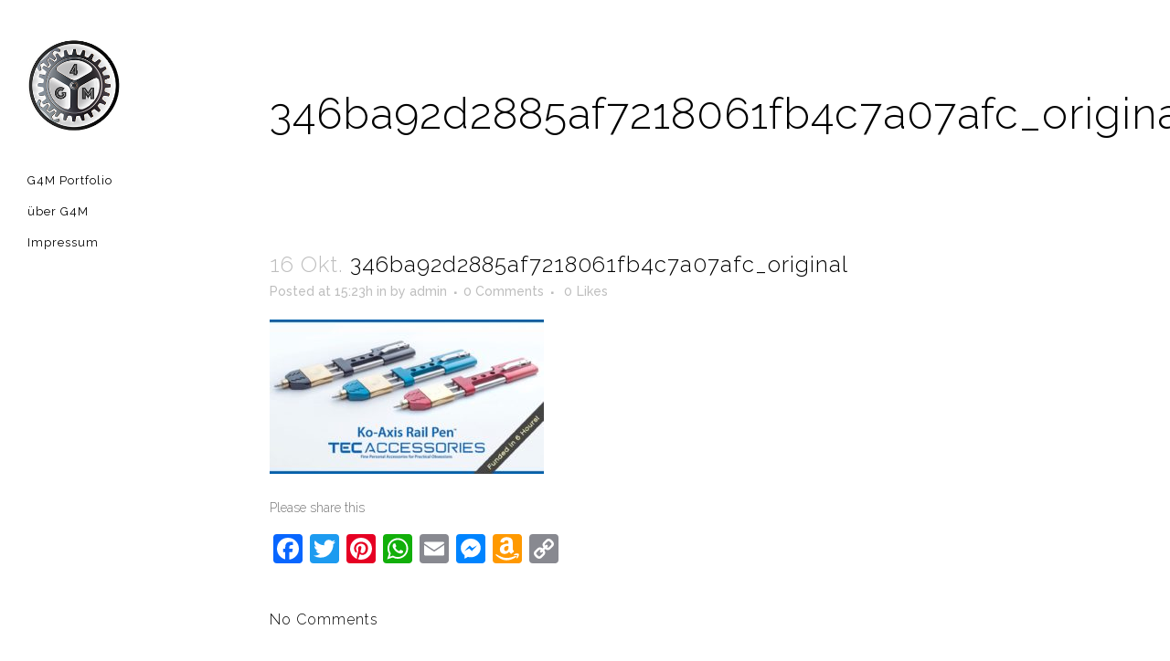

--- FILE ---
content_type: text/html; charset=UTF-8
request_url: https://gadgets-for-men.de/portfolio_page/tec-accessoires-ko-axial-rail-pen/346ba92d2885af7218061fb4c7a07afc_original/
body_size: 10730
content:
<!DOCTYPE html>
<html lang="de">
<head>
	<meta charset="UTF-8" />
	
	<title>346ba92d2885af7218061fb4c7a07afc_original - Gadgets for Men</title>

	
			
						<meta name="viewport" content="width=device-width,initial-scale=1,user-scalable=no">
		
	<link rel="profile" href="http://gmpg.org/xfn/11" />
	<link rel="pingback" href="https://gadgets-for-men.de/xmlrpc.php" />
	<link rel="shortcut icon" type="image/x-icon" href="https://gadgets-for-men.de/wp-content/themes/bridge/img/favicon.ico">
	<link rel="apple-touch-icon" href="https://gadgets-for-men.de/wp-content/themes/bridge/img/favicon.ico"/>
	<script type="application/javascript">var QodeListingAjaxUrl = "https://gadgets-for-men.de/wp-admin/admin-ajax.php"</script><link href='//fonts.googleapis.com/css?family=Raleway:100,200,300,400,500,600,700,800,900,300italic,400italic,700italic|Raleway:100,200,300,400,500,600,700,800,900,300italic,400italic,700italic&subset=latin,latin-ext' rel='stylesheet' type='text/css'>
<script type="application/javascript">var QodeAjaxUrl = "https://gadgets-for-men.de/wp-admin/admin-ajax.php"</script><meta name='robots' content='index, follow, max-image-preview:large, max-snippet:-1, max-video-preview:-1' />

	<!-- This site is optimized with the Yoast SEO plugin v24.5 - https://yoast.com/wordpress/plugins/seo/ -->
	<link rel="canonical" href="https://gadgets-for-men.de/portfolio_page/tec-accessoires-ko-axial-rail-pen/346ba92d2885af7218061fb4c7a07afc_original/" />
	<meta property="og:locale" content="de_DE" />
	<meta property="og:type" content="article" />
	<meta property="og:title" content="346ba92d2885af7218061fb4c7a07afc_original - Gadgets for Men" />
	<meta property="og:url" content="https://gadgets-for-men.de/portfolio_page/tec-accessoires-ko-axial-rail-pen/346ba92d2885af7218061fb4c7a07afc_original/" />
	<meta property="og:site_name" content="Gadgets for Men" />
	<meta property="og:image" content="https://gadgets-for-men.de/portfolio_page/tec-accessoires-ko-axial-rail-pen/346ba92d2885af7218061fb4c7a07afc_original" />
	<meta property="og:image:width" content="1552" />
	<meta property="og:image:height" content="873" />
	<meta property="og:image:type" content="image/jpeg" />
	<meta name="twitter:card" content="summary_large_image" />
	<script type="application/ld+json" class="yoast-schema-graph">{"@context":"https://schema.org","@graph":[{"@type":"WebPage","@id":"https://gadgets-for-men.de/portfolio_page/tec-accessoires-ko-axial-rail-pen/346ba92d2885af7218061fb4c7a07afc_original/","url":"https://gadgets-for-men.de/portfolio_page/tec-accessoires-ko-axial-rail-pen/346ba92d2885af7218061fb4c7a07afc_original/","name":"346ba92d2885af7218061fb4c7a07afc_original - Gadgets for Men","isPartOf":{"@id":"https://gadgets-for-men.de/#website"},"primaryImageOfPage":{"@id":"https://gadgets-for-men.de/portfolio_page/tec-accessoires-ko-axial-rail-pen/346ba92d2885af7218061fb4c7a07afc_original/#primaryimage"},"image":{"@id":"https://gadgets-for-men.de/portfolio_page/tec-accessoires-ko-axial-rail-pen/346ba92d2885af7218061fb4c7a07afc_original/#primaryimage"},"thumbnailUrl":"https://gadgets-for-men.de/wp-content/uploads/2018/10/346ba92d2885af7218061fb4c7a07afc_original.jpg","datePublished":"2018-10-16T15:23:38+00:00","breadcrumb":{"@id":"https://gadgets-for-men.de/portfolio_page/tec-accessoires-ko-axial-rail-pen/346ba92d2885af7218061fb4c7a07afc_original/#breadcrumb"},"inLanguage":"de","potentialAction":[{"@type":"ReadAction","target":["https://gadgets-for-men.de/portfolio_page/tec-accessoires-ko-axial-rail-pen/346ba92d2885af7218061fb4c7a07afc_original/"]}]},{"@type":"ImageObject","inLanguage":"de","@id":"https://gadgets-for-men.de/portfolio_page/tec-accessoires-ko-axial-rail-pen/346ba92d2885af7218061fb4c7a07afc_original/#primaryimage","url":"https://gadgets-for-men.de/wp-content/uploads/2018/10/346ba92d2885af7218061fb4c7a07afc_original.jpg","contentUrl":"https://gadgets-for-men.de/wp-content/uploads/2018/10/346ba92d2885af7218061fb4c7a07afc_original.jpg","width":1552,"height":873},{"@type":"BreadcrumbList","@id":"https://gadgets-for-men.de/portfolio_page/tec-accessoires-ko-axial-rail-pen/346ba92d2885af7218061fb4c7a07afc_original/#breadcrumb","itemListElement":[{"@type":"ListItem","position":1,"name":"Startseite","item":"https://gadgets-for-men.de/"},{"@type":"ListItem","position":2,"name":"Tec Accessoires Ko-Axial Rail PEN","item":"https://gadgets-for-men.de/portfolio_page/tec-accessoires-ko-axial-rail-pen/"},{"@type":"ListItem","position":3,"name":"346ba92d2885af7218061fb4c7a07afc_original"}]},{"@type":"WebSite","@id":"https://gadgets-for-men.de/#website","url":"https://gadgets-for-men.de/","name":"Gadgets for Men","description":"JoJos G4M","potentialAction":[{"@type":"SearchAction","target":{"@type":"EntryPoint","urlTemplate":"https://gadgets-for-men.de/?s={search_term_string}"},"query-input":{"@type":"PropertyValueSpecification","valueRequired":true,"valueName":"search_term_string"}}],"inLanguage":"de"}]}</script>
	<!-- / Yoast SEO plugin. -->


<link rel='dns-prefetch' href='//static.addtoany.com' />
<link rel='dns-prefetch' href='//apis.google.com' />
<link rel='dns-prefetch' href='//maps.googleapis.com' />
<link rel='dns-prefetch' href='//netdna.bootstrapcdn.com' />
<link rel="alternate" type="application/rss+xml" title="Gadgets for Men &raquo; Feed" href="https://gadgets-for-men.de/feed/" />
<link rel="alternate" type="application/rss+xml" title="Gadgets for Men &raquo; Kommentar-Feed" href="https://gadgets-for-men.de/comments/feed/" />
<link rel="alternate" type="application/rss+xml" title="Gadgets for Men &raquo; 346ba92d2885af7218061fb4c7a07afc_original-Kommentar-Feed" href="https://gadgets-for-men.de/portfolio_page/tec-accessoires-ko-axial-rail-pen/346ba92d2885af7218061fb4c7a07afc_original/feed/" />
<script type="text/javascript">
/* <![CDATA[ */
window._wpemojiSettings = {"baseUrl":"https:\/\/s.w.org\/images\/core\/emoji\/15.0.3\/72x72\/","ext":".png","svgUrl":"https:\/\/s.w.org\/images\/core\/emoji\/15.0.3\/svg\/","svgExt":".svg","source":{"concatemoji":"https:\/\/gadgets-for-men.de\/wp-includes\/js\/wp-emoji-release.min.js?ver=6.5.7"}};
/*! This file is auto-generated */
!function(i,n){var o,s,e;function c(e){try{var t={supportTests:e,timestamp:(new Date).valueOf()};sessionStorage.setItem(o,JSON.stringify(t))}catch(e){}}function p(e,t,n){e.clearRect(0,0,e.canvas.width,e.canvas.height),e.fillText(t,0,0);var t=new Uint32Array(e.getImageData(0,0,e.canvas.width,e.canvas.height).data),r=(e.clearRect(0,0,e.canvas.width,e.canvas.height),e.fillText(n,0,0),new Uint32Array(e.getImageData(0,0,e.canvas.width,e.canvas.height).data));return t.every(function(e,t){return e===r[t]})}function u(e,t,n){switch(t){case"flag":return n(e,"\ud83c\udff3\ufe0f\u200d\u26a7\ufe0f","\ud83c\udff3\ufe0f\u200b\u26a7\ufe0f")?!1:!n(e,"\ud83c\uddfa\ud83c\uddf3","\ud83c\uddfa\u200b\ud83c\uddf3")&&!n(e,"\ud83c\udff4\udb40\udc67\udb40\udc62\udb40\udc65\udb40\udc6e\udb40\udc67\udb40\udc7f","\ud83c\udff4\u200b\udb40\udc67\u200b\udb40\udc62\u200b\udb40\udc65\u200b\udb40\udc6e\u200b\udb40\udc67\u200b\udb40\udc7f");case"emoji":return!n(e,"\ud83d\udc26\u200d\u2b1b","\ud83d\udc26\u200b\u2b1b")}return!1}function f(e,t,n){var r="undefined"!=typeof WorkerGlobalScope&&self instanceof WorkerGlobalScope?new OffscreenCanvas(300,150):i.createElement("canvas"),a=r.getContext("2d",{willReadFrequently:!0}),o=(a.textBaseline="top",a.font="600 32px Arial",{});return e.forEach(function(e){o[e]=t(a,e,n)}),o}function t(e){var t=i.createElement("script");t.src=e,t.defer=!0,i.head.appendChild(t)}"undefined"!=typeof Promise&&(o="wpEmojiSettingsSupports",s=["flag","emoji"],n.supports={everything:!0,everythingExceptFlag:!0},e=new Promise(function(e){i.addEventListener("DOMContentLoaded",e,{once:!0})}),new Promise(function(t){var n=function(){try{var e=JSON.parse(sessionStorage.getItem(o));if("object"==typeof e&&"number"==typeof e.timestamp&&(new Date).valueOf()<e.timestamp+604800&&"object"==typeof e.supportTests)return e.supportTests}catch(e){}return null}();if(!n){if("undefined"!=typeof Worker&&"undefined"!=typeof OffscreenCanvas&&"undefined"!=typeof URL&&URL.createObjectURL&&"undefined"!=typeof Blob)try{var e="postMessage("+f.toString()+"("+[JSON.stringify(s),u.toString(),p.toString()].join(",")+"));",r=new Blob([e],{type:"text/javascript"}),a=new Worker(URL.createObjectURL(r),{name:"wpTestEmojiSupports"});return void(a.onmessage=function(e){c(n=e.data),a.terminate(),t(n)})}catch(e){}c(n=f(s,u,p))}t(n)}).then(function(e){for(var t in e)n.supports[t]=e[t],n.supports.everything=n.supports.everything&&n.supports[t],"flag"!==t&&(n.supports.everythingExceptFlag=n.supports.everythingExceptFlag&&n.supports[t]);n.supports.everythingExceptFlag=n.supports.everythingExceptFlag&&!n.supports.flag,n.DOMReady=!1,n.readyCallback=function(){n.DOMReady=!0}}).then(function(){return e}).then(function(){var e;n.supports.everything||(n.readyCallback(),(e=n.source||{}).concatemoji?t(e.concatemoji):e.wpemoji&&e.twemoji&&(t(e.twemoji),t(e.wpemoji)))}))}((window,document),window._wpemojiSettings);
/* ]]> */
</script>
<style id='wp-emoji-styles-inline-css' type='text/css'>

	img.wp-smiley, img.emoji {
		display: inline !important;
		border: none !important;
		box-shadow: none !important;
		height: 1em !important;
		width: 1em !important;
		margin: 0 0.07em !important;
		vertical-align: -0.1em !important;
		background: none !important;
		padding: 0 !important;
	}
</style>
<link rel='stylesheet' id='wp-block-library-css' href='https://gadgets-for-men.de/wp-includes/css/dist/block-library/style.min.css?ver=6.5.7' type='text/css' media='all' />
<style id='classic-theme-styles-inline-css' type='text/css'>
/*! This file is auto-generated */
.wp-block-button__link{color:#fff;background-color:#32373c;border-radius:9999px;box-shadow:none;text-decoration:none;padding:calc(.667em + 2px) calc(1.333em + 2px);font-size:1.125em}.wp-block-file__button{background:#32373c;color:#fff;text-decoration:none}
</style>
<style id='global-styles-inline-css' type='text/css'>
body{--wp--preset--color--black: #000000;--wp--preset--color--cyan-bluish-gray: #abb8c3;--wp--preset--color--white: #ffffff;--wp--preset--color--pale-pink: #f78da7;--wp--preset--color--vivid-red: #cf2e2e;--wp--preset--color--luminous-vivid-orange: #ff6900;--wp--preset--color--luminous-vivid-amber: #fcb900;--wp--preset--color--light-green-cyan: #7bdcb5;--wp--preset--color--vivid-green-cyan: #00d084;--wp--preset--color--pale-cyan-blue: #8ed1fc;--wp--preset--color--vivid-cyan-blue: #0693e3;--wp--preset--color--vivid-purple: #9b51e0;--wp--preset--gradient--vivid-cyan-blue-to-vivid-purple: linear-gradient(135deg,rgba(6,147,227,1) 0%,rgb(155,81,224) 100%);--wp--preset--gradient--light-green-cyan-to-vivid-green-cyan: linear-gradient(135deg,rgb(122,220,180) 0%,rgb(0,208,130) 100%);--wp--preset--gradient--luminous-vivid-amber-to-luminous-vivid-orange: linear-gradient(135deg,rgba(252,185,0,1) 0%,rgba(255,105,0,1) 100%);--wp--preset--gradient--luminous-vivid-orange-to-vivid-red: linear-gradient(135deg,rgba(255,105,0,1) 0%,rgb(207,46,46) 100%);--wp--preset--gradient--very-light-gray-to-cyan-bluish-gray: linear-gradient(135deg,rgb(238,238,238) 0%,rgb(169,184,195) 100%);--wp--preset--gradient--cool-to-warm-spectrum: linear-gradient(135deg,rgb(74,234,220) 0%,rgb(151,120,209) 20%,rgb(207,42,186) 40%,rgb(238,44,130) 60%,rgb(251,105,98) 80%,rgb(254,248,76) 100%);--wp--preset--gradient--blush-light-purple: linear-gradient(135deg,rgb(255,206,236) 0%,rgb(152,150,240) 100%);--wp--preset--gradient--blush-bordeaux: linear-gradient(135deg,rgb(254,205,165) 0%,rgb(254,45,45) 50%,rgb(107,0,62) 100%);--wp--preset--gradient--luminous-dusk: linear-gradient(135deg,rgb(255,203,112) 0%,rgb(199,81,192) 50%,rgb(65,88,208) 100%);--wp--preset--gradient--pale-ocean: linear-gradient(135deg,rgb(255,245,203) 0%,rgb(182,227,212) 50%,rgb(51,167,181) 100%);--wp--preset--gradient--electric-grass: linear-gradient(135deg,rgb(202,248,128) 0%,rgb(113,206,126) 100%);--wp--preset--gradient--midnight: linear-gradient(135deg,rgb(2,3,129) 0%,rgb(40,116,252) 100%);--wp--preset--font-size--small: 13px;--wp--preset--font-size--medium: 20px;--wp--preset--font-size--large: 36px;--wp--preset--font-size--x-large: 42px;--wp--preset--spacing--20: 0.44rem;--wp--preset--spacing--30: 0.67rem;--wp--preset--spacing--40: 1rem;--wp--preset--spacing--50: 1.5rem;--wp--preset--spacing--60: 2.25rem;--wp--preset--spacing--70: 3.38rem;--wp--preset--spacing--80: 5.06rem;--wp--preset--shadow--natural: 6px 6px 9px rgba(0, 0, 0, 0.2);--wp--preset--shadow--deep: 12px 12px 50px rgba(0, 0, 0, 0.4);--wp--preset--shadow--sharp: 6px 6px 0px rgba(0, 0, 0, 0.2);--wp--preset--shadow--outlined: 6px 6px 0px -3px rgba(255, 255, 255, 1), 6px 6px rgba(0, 0, 0, 1);--wp--preset--shadow--crisp: 6px 6px 0px rgba(0, 0, 0, 1);}:where(.is-layout-flex){gap: 0.5em;}:where(.is-layout-grid){gap: 0.5em;}body .is-layout-flex{display: flex;}body .is-layout-flex{flex-wrap: wrap;align-items: center;}body .is-layout-flex > *{margin: 0;}body .is-layout-grid{display: grid;}body .is-layout-grid > *{margin: 0;}:where(.wp-block-columns.is-layout-flex){gap: 2em;}:where(.wp-block-columns.is-layout-grid){gap: 2em;}:where(.wp-block-post-template.is-layout-flex){gap: 1.25em;}:where(.wp-block-post-template.is-layout-grid){gap: 1.25em;}.has-black-color{color: var(--wp--preset--color--black) !important;}.has-cyan-bluish-gray-color{color: var(--wp--preset--color--cyan-bluish-gray) !important;}.has-white-color{color: var(--wp--preset--color--white) !important;}.has-pale-pink-color{color: var(--wp--preset--color--pale-pink) !important;}.has-vivid-red-color{color: var(--wp--preset--color--vivid-red) !important;}.has-luminous-vivid-orange-color{color: var(--wp--preset--color--luminous-vivid-orange) !important;}.has-luminous-vivid-amber-color{color: var(--wp--preset--color--luminous-vivid-amber) !important;}.has-light-green-cyan-color{color: var(--wp--preset--color--light-green-cyan) !important;}.has-vivid-green-cyan-color{color: var(--wp--preset--color--vivid-green-cyan) !important;}.has-pale-cyan-blue-color{color: var(--wp--preset--color--pale-cyan-blue) !important;}.has-vivid-cyan-blue-color{color: var(--wp--preset--color--vivid-cyan-blue) !important;}.has-vivid-purple-color{color: var(--wp--preset--color--vivid-purple) !important;}.has-black-background-color{background-color: var(--wp--preset--color--black) !important;}.has-cyan-bluish-gray-background-color{background-color: var(--wp--preset--color--cyan-bluish-gray) !important;}.has-white-background-color{background-color: var(--wp--preset--color--white) !important;}.has-pale-pink-background-color{background-color: var(--wp--preset--color--pale-pink) !important;}.has-vivid-red-background-color{background-color: var(--wp--preset--color--vivid-red) !important;}.has-luminous-vivid-orange-background-color{background-color: var(--wp--preset--color--luminous-vivid-orange) !important;}.has-luminous-vivid-amber-background-color{background-color: var(--wp--preset--color--luminous-vivid-amber) !important;}.has-light-green-cyan-background-color{background-color: var(--wp--preset--color--light-green-cyan) !important;}.has-vivid-green-cyan-background-color{background-color: var(--wp--preset--color--vivid-green-cyan) !important;}.has-pale-cyan-blue-background-color{background-color: var(--wp--preset--color--pale-cyan-blue) !important;}.has-vivid-cyan-blue-background-color{background-color: var(--wp--preset--color--vivid-cyan-blue) !important;}.has-vivid-purple-background-color{background-color: var(--wp--preset--color--vivid-purple) !important;}.has-black-border-color{border-color: var(--wp--preset--color--black) !important;}.has-cyan-bluish-gray-border-color{border-color: var(--wp--preset--color--cyan-bluish-gray) !important;}.has-white-border-color{border-color: var(--wp--preset--color--white) !important;}.has-pale-pink-border-color{border-color: var(--wp--preset--color--pale-pink) !important;}.has-vivid-red-border-color{border-color: var(--wp--preset--color--vivid-red) !important;}.has-luminous-vivid-orange-border-color{border-color: var(--wp--preset--color--luminous-vivid-orange) !important;}.has-luminous-vivid-amber-border-color{border-color: var(--wp--preset--color--luminous-vivid-amber) !important;}.has-light-green-cyan-border-color{border-color: var(--wp--preset--color--light-green-cyan) !important;}.has-vivid-green-cyan-border-color{border-color: var(--wp--preset--color--vivid-green-cyan) !important;}.has-pale-cyan-blue-border-color{border-color: var(--wp--preset--color--pale-cyan-blue) !important;}.has-vivid-cyan-blue-border-color{border-color: var(--wp--preset--color--vivid-cyan-blue) !important;}.has-vivid-purple-border-color{border-color: var(--wp--preset--color--vivid-purple) !important;}.has-vivid-cyan-blue-to-vivid-purple-gradient-background{background: var(--wp--preset--gradient--vivid-cyan-blue-to-vivid-purple) !important;}.has-light-green-cyan-to-vivid-green-cyan-gradient-background{background: var(--wp--preset--gradient--light-green-cyan-to-vivid-green-cyan) !important;}.has-luminous-vivid-amber-to-luminous-vivid-orange-gradient-background{background: var(--wp--preset--gradient--luminous-vivid-amber-to-luminous-vivid-orange) !important;}.has-luminous-vivid-orange-to-vivid-red-gradient-background{background: var(--wp--preset--gradient--luminous-vivid-orange-to-vivid-red) !important;}.has-very-light-gray-to-cyan-bluish-gray-gradient-background{background: var(--wp--preset--gradient--very-light-gray-to-cyan-bluish-gray) !important;}.has-cool-to-warm-spectrum-gradient-background{background: var(--wp--preset--gradient--cool-to-warm-spectrum) !important;}.has-blush-light-purple-gradient-background{background: var(--wp--preset--gradient--blush-light-purple) !important;}.has-blush-bordeaux-gradient-background{background: var(--wp--preset--gradient--blush-bordeaux) !important;}.has-luminous-dusk-gradient-background{background: var(--wp--preset--gradient--luminous-dusk) !important;}.has-pale-ocean-gradient-background{background: var(--wp--preset--gradient--pale-ocean) !important;}.has-electric-grass-gradient-background{background: var(--wp--preset--gradient--electric-grass) !important;}.has-midnight-gradient-background{background: var(--wp--preset--gradient--midnight) !important;}.has-small-font-size{font-size: var(--wp--preset--font-size--small) !important;}.has-medium-font-size{font-size: var(--wp--preset--font-size--medium) !important;}.has-large-font-size{font-size: var(--wp--preset--font-size--large) !important;}.has-x-large-font-size{font-size: var(--wp--preset--font-size--x-large) !important;}
.wp-block-navigation a:where(:not(.wp-element-button)){color: inherit;}
:where(.wp-block-post-template.is-layout-flex){gap: 1.25em;}:where(.wp-block-post-template.is-layout-grid){gap: 1.25em;}
:where(.wp-block-columns.is-layout-flex){gap: 2em;}:where(.wp-block-columns.is-layout-grid){gap: 2em;}
.wp-block-pullquote{font-size: 1.5em;line-height: 1.6;}
</style>
<link rel='stylesheet' id='qode_listing_style-css' href='https://gadgets-for-men.de/wp-content/plugins/qode-listing/assets/css/listing.css?ver=6.5.7' type='text/css' media='all' />
<link rel='stylesheet' id='qode_listing_style_responsive-css' href='https://gadgets-for-men.de/wp-content/plugins/qode-listing/assets/css/listing-responsive.min.css?ver=6.5.7' type='text/css' media='all' />
<link rel='stylesheet' id='qode_membership_style-css' href='https://gadgets-for-men.de/wp-content/plugins/qode-membership/assets/css/qode-membership.min.css?ver=6.5.7' type='text/css' media='all' />
<link rel='stylesheet' id='qode_membership_responsive_style-css' href='https://gadgets-for-men.de/wp-content/plugins/qode-membership/assets/css/qode-membership-responsive.min.css?ver=6.5.7' type='text/css' media='all' />
<link rel='stylesheet' id='qode_restaurant_script-css' href='https://gadgets-for-men.de/wp-content/plugins/qode-restaurant/assets/css/qode-restaurant.min.css?ver=6.5.7' type='text/css' media='all' />
<link rel='stylesheet' id='qode_restaurant_responsive_script-css' href='https://gadgets-for-men.de/wp-content/plugins/qode-restaurant/assets/css/qode-restaurant-responsive.min.css?ver=6.5.7' type='text/css' media='all' />
<link rel='stylesheet' id='mr-frontend-style-css' href='https://gadgets-for-men.de/wp-content/plugins/multi-rating/assets/css/frontend.css?ver=6.5.7' type='text/css' media='all' />
<style id='mr-frontend-style-inline-css' type='text/css'>
		.mr-star-hover {
			color: #ffba00 !important;
		}
		.mr-star-full, .mr-star-half, .mr-star-empty {
			color: #ffd700;
		}
		.mr-error {
			color: #EC6464;
		}
		
</style>
<link rel='stylesheet' id='font-awesome-css' href='https://netdna.bootstrapcdn.com/font-awesome/4.7.0/css/font-awesome.css?ver=6.5.7' type='text/css' media='all' />
<link rel='stylesheet' id='default_style-css' href='https://gadgets-for-men.de/wp-content/themes/bridge/style.css?ver=6.5.7' type='text/css' media='all' />
<link rel='stylesheet' id='qode_font_awesome-css' href='https://gadgets-for-men.de/wp-content/themes/bridge/css/font-awesome/css/font-awesome.min.css?ver=6.5.7' type='text/css' media='all' />
<link rel='stylesheet' id='qode_font_elegant-css' href='https://gadgets-for-men.de/wp-content/themes/bridge/css/elegant-icons/style.min.css?ver=6.5.7' type='text/css' media='all' />
<link rel='stylesheet' id='qode_linea_icons-css' href='https://gadgets-for-men.de/wp-content/themes/bridge/css/linea-icons/style.css?ver=6.5.7' type='text/css' media='all' />
<link rel='stylesheet' id='qode_dripicons-css' href='https://gadgets-for-men.de/wp-content/themes/bridge/css/dripicons/dripicons.css?ver=6.5.7' type='text/css' media='all' />
<link rel='stylesheet' id='stylesheet-css' href='https://gadgets-for-men.de/wp-content/themes/bridge/css/stylesheet.min.css?ver=6.5.7' type='text/css' media='all' />
<link rel='stylesheet' id='qode_print-css' href='https://gadgets-for-men.de/wp-content/themes/bridge/css/print.css?ver=6.5.7' type='text/css' media='all' />
<link rel='stylesheet' id='mac_stylesheet-css' href='https://gadgets-for-men.de/wp-content/themes/bridge/css/mac_stylesheet.css?ver=6.5.7' type='text/css' media='all' />
<link rel='stylesheet' id='webkit-css' href='https://gadgets-for-men.de/wp-content/themes/bridge/css/webkit_stylesheet.css?ver=6.5.7' type='text/css' media='all' />
<link rel='stylesheet' id='qode_news_style-css' href='https://gadgets-for-men.de/wp-content/plugins/qode-news/assets/css/news-map.min.css?ver=6.5.7' type='text/css' media='all' />
<link rel='stylesheet' id='responsive-css' href='https://gadgets-for-men.de/wp-content/themes/bridge/css/responsive.min.css?ver=6.5.7' type='text/css' media='all' />
<link rel='stylesheet' id='qode_news_responsive_style-css' href='https://gadgets-for-men.de/wp-content/plugins/qode-news/assets/css/news-map-responsive.min.css?ver=6.5.7' type='text/css' media='all' />
<link rel='stylesheet' id='style_dynamic-css' href='https://gadgets-for-men.de/wp-content/themes/bridge/css/style_dynamic.css?ver=1528045599' type='text/css' media='all' />
<link rel='stylesheet' id='style_dynamic_responsive-css' href='https://gadgets-for-men.de/wp-content/themes/bridge/css/style_dynamic_responsive.css?ver=1528045599' type='text/css' media='all' />
<link rel='stylesheet' id='vertical_responsive-css' href='https://gadgets-for-men.de/wp-content/themes/bridge/css/vertical_responsive.min.css?ver=6.5.7' type='text/css' media='all' />
<link rel='stylesheet' id='js_composer_front-css' href='https://gadgets-for-men.de/wp-content/plugins/js_composer/assets/css/js_composer.min.css?ver=7.6' type='text/css' media='all' />
<link rel='stylesheet' id='custom_css-css' href='https://gadgets-for-men.de/wp-content/themes/bridge/css/custom_css.css?ver=1528045599' type='text/css' media='all' />
<link rel='stylesheet' id='addtoany-css' href='https://gadgets-for-men.de/wp-content/plugins/add-to-any/addtoany.min.css?ver=1.16' type='text/css' media='all' />
<link rel='stylesheet' id='qode_quick_links_style-css' href='https://gadgets-for-men.de/wp-content/plugins/qode-quick-links/assets/css/qode-quick-links.min.css?ver=6.5.7' type='text/css' media='all' />
<script type="text/javascript" id="addtoany-core-js-before">
/* <![CDATA[ */
window.a2a_config=window.a2a_config||{};a2a_config.callbacks=[];a2a_config.overlays=[];a2a_config.templates={};a2a_localize = {
	Share: "Teilen",
	Save: "Speichern",
	Subscribe: "Abonnieren",
	Email: "E-Mail",
	Bookmark: "Lesezeichen",
	ShowAll: "Alle anzeigen",
	ShowLess: "Weniger anzeigen",
	FindServices: "Dienst(e) suchen",
	FindAnyServiceToAddTo: "Um weitere Dienste ergänzen",
	PoweredBy: "Präsentiert von",
	ShareViaEmail: "Teilen via E-Mail",
	SubscribeViaEmail: "Via E-Mail abonnieren",
	BookmarkInYourBrowser: "Lesezeichen in deinem Browser",
	BookmarkInstructions: "Drücke Ctrl+D oder \u2318+D um diese Seite bei den Lesenzeichen zu speichern.",
	AddToYourFavorites: "Zu deinen Favoriten hinzufügen",
	SendFromWebOrProgram: "Senden von jeder E-Mail Adresse oder E-Mail-Programm",
	EmailProgram: "E-Mail-Programm",
	More: "Mehr&#8230;",
	ThanksForSharing: "Thanks for sharing!",
	ThanksForFollowing: "Thanks for following!"
};
/* ]]> */
</script>
<script type="text/javascript" defer src="https://static.addtoany.com/menu/page.js" id="addtoany-core-js"></script>
<script type="text/javascript" src="https://gadgets-for-men.de/wp-includes/js/jquery/jquery.min.js?ver=3.7.1" id="jquery-core-js"></script>
<script type="text/javascript" src="https://gadgets-for-men.de/wp-includes/js/jquery/jquery-migrate.min.js?ver=3.4.1" id="jquery-migrate-js"></script>
<script type="text/javascript" defer src="https://gadgets-for-men.de/wp-content/plugins/add-to-any/addtoany.min.js?ver=1.1" id="addtoany-jquery-js"></script>
<script type="text/javascript" src="https://apis.google.com/js/platform.js" id="qode_membership_google_plus_api-js"></script>
<script></script><link rel="https://api.w.org/" href="https://gadgets-for-men.de/wp-json/" /><link rel="alternate" type="application/json" href="https://gadgets-for-men.de/wp-json/wp/v2/media/16504" /><link rel="EditURI" type="application/rsd+xml" title="RSD" href="https://gadgets-for-men.de/xmlrpc.php?rsd" />
<meta name="generator" content="WordPress 6.5.7" />
<link rel='shortlink' href='https://gadgets-for-men.de/?p=16504' />
<link rel="alternate" type="application/json+oembed" href="https://gadgets-for-men.de/wp-json/oembed/1.0/embed?url=https%3A%2F%2Fgadgets-for-men.de%2Fportfolio_page%2Ftec-accessoires-ko-axial-rail-pen%2F346ba92d2885af7218061fb4c7a07afc_original%2F" />
<link rel="alternate" type="text/xml+oembed" href="https://gadgets-for-men.de/wp-json/oembed/1.0/embed?url=https%3A%2F%2Fgadgets-for-men.de%2Fportfolio_page%2Ftec-accessoires-ko-axial-rail-pen%2F346ba92d2885af7218061fb4c7a07afc_original%2F&#038;format=xml" />
<meta name="generator" content="Powered by WPBakery Page Builder - drag and drop page builder for WordPress."/>
<noscript><style> .wpb_animate_when_almost_visible { opacity: 1; }</style></noscript></head>

<body class="attachment attachment-template-default single single-attachment postid-16504 attachmentid-16504 attachment-jpeg qode-listing-1.0.1 qode-social-login-1.0 qode-news-1.0.2 qode-quick-links-1.0 qode-restaurant-1.0  vertical_menu_enabled side_area_uncovered_from_content qode-theme-ver-13.0 qode-theme-bridge wpb-js-composer js-comp-ver-7.6 vc_responsive" itemscope itemtype="http://schema.org/WebPage">

					<div class="ajax_loader"><div class="ajax_loader_1"><div class="pulse"></div></div></div>
							<section class="side_menu right ">
                        <a href="#" target="_self" class="close_side_menu"></a>
					</section>
			<div class="wrapper">
	<div class="wrapper_inner">

			<!-- Google Analytics start -->
		<!-- Google Analytics end -->

					<aside class="vertical_menu_area with_scroll light " >
			<div class="vertical_menu_area_inner">
				
				<div class="vertical_area_background" ></div>

				<div class="vertical_logo_wrapper">
										<div class="q_logo_vertical">
						<a itemprop="url" href="https://gadgets-for-men.de/">
							<img itemprop="image" class="normal" src="https://gadgets-for-men.de/wp-content/uploads/2017/11/g4m_logo.png" alt="Logo"/>
							<img itemprop="image" class="light" src="https://gadgets-for-men.de/wp-content/themes/bridge/img/logo.png" alt="Logo"/>
							<img itemprop="image" class="dark" src="https://gadgets-for-men.de/wp-content/themes/bridge/img/logo_black.png" alt="Logo"/>
						</a>
					</div>

				</div>

				<nav class="vertical_menu dropdown_animation vertical_menu_toggle">
					<ul id="menu-top_menu" class=""><li id="nav-menu-item-16189" class="menu-item menu-item-type-post_type menu-item-object-page menu-item-home menu-item-has-children  has_sub narrow"><a href="https://gadgets-for-men.de/" class=""><i class="menu_icon blank fa"></i><span>G4M Portfolio</span><span class="plus"></span></a>
<div class="second"><div class="inner"><ul>
	<li id="nav-menu-item-16466" class="menu-item menu-item-type-post_type menu-item-object-page "><a href="https://gadgets-for-men.de/edc/" class=""><i class="menu_icon blank fa"></i><span>Every Day Carry</span><span class="plus"></span></a></li>
	<li id="nav-menu-item-16464" class="menu-item menu-item-type-post_type menu-item-object-page "><a href="https://gadgets-for-men.de/innovationen/" class=""><i class="menu_icon blank fa"></i><span>Innovationen</span><span class="plus"></span></a></li>
	<li id="nav-menu-item-16460" class="menu-item menu-item-type-post_type menu-item-object-page "><a href="https://gadgets-for-men.de/taschenlampen/" class=""><i class="menu_icon blank fa"></i><span>Taschenlampen</span><span class="plus"></span></a></li>
	<li id="nav-menu-item-16463" class="menu-item menu-item-type-post_type menu-item-object-page "><a href="https://gadgets-for-men.de/outdoor/" class=""><i class="menu_icon blank fa"></i><span>Outdoor</span><span class="plus"></span></a></li>
	<li id="nav-menu-item-16461" class="menu-item menu-item-type-post_type menu-item-object-page "><a href="https://gadgets-for-men.de/tactical-pens/" class=""><i class="menu_icon blank fa"></i><span>Tactical Pens</span><span class="plus"></span></a></li>
	<li id="nav-menu-item-16465" class="menu-item menu-item-type-post_type menu-item-object-page "><a href="https://gadgets-for-men.de/technik/" class=""><i class="menu_icon blank fa"></i><span>Technik</span><span class="plus"></span></a></li>
</ul></div></div>
</li>
<li id="nav-menu-item-16192" class="menu-item menu-item-type-post_type menu-item-object-page  narrow"><a href="https://gadgets-for-men.de/about-g4m/" class=""><i class="menu_icon blank fa"></i><span>über G4M</span><span class="plus"></span></a></li>
<li id="nav-menu-item-16368" class="menu-item menu-item-type-post_type menu-item-object-page  narrow"><a href="https://gadgets-for-men.de/impressum/" class=""><i class="menu_icon blank fa"></i><span>Impressum</span><span class="plus"></span></a></li>
</ul>				</nav>
				<div class="vertical_menu_area_widget_holder">
									</div>
			</div>
		</aside>
			
	<header class="page_header   stick  light ">
        <div class="header_inner clearfix">
			<div class="header_bottom clearfix" style=' background-color:rgba(255, 255, 255, 0);' >
								<div class="container">
					<div class="container_inner clearfix">
                        												<div class="header_inner_left">
															<div class="mobile_menu_button">
                                    <span>
                                        <i class="qode_icon_font_awesome fa fa-bars " ></i>                                    </span>
                                </div>
														<div class="logo_wrapper">
																<div class="q_logo">
									<a itemprop="url" href="https://gadgets-for-men.de/">
										<img itemprop="image" class="normal" src="https://gadgets-for-men.de/wp-content/uploads/2017/11/g4m_logo.png" alt="Logo"/>
										<img itemprop="image" class="light" src="https://gadgets-for-men.de/wp-content/themes/bridge/img/logo.png" alt="Logo"/>
										<img itemprop="image" class="dark" src="https://gadgets-for-men.de/wp-content/themes/bridge/img/logo_black.png" alt="Logo"/>
										<img itemprop="image" class="sticky" src="https://gadgets-for-men.de/wp-content/themes/bridge/img/logo_black.png" alt="Logo"/>
										<img itemprop="image" class="mobile" src="https://gadgets-for-men.de/wp-content/uploads/2017/11/g4m_logo.png" alt="Logo"/>
																			</a>
								</div>
							</div>
						</div>
						                        					</div>
				</div>
							<nav class="mobile_menu">
					<ul id="menu-top_menu-1" class=""><li id="mobile-menu-item-16189" class="menu-item menu-item-type-post_type menu-item-object-page menu-item-home menu-item-has-children  has_sub"><a href="https://gadgets-for-men.de/" class=""><span>G4M Portfolio</span></a><span class="mobile_arrow"><i class="fa fa-angle-right"></i><i class="fa fa-angle-down"></i></span>
<ul class="sub_menu">
	<li id="mobile-menu-item-16466" class="menu-item menu-item-type-post_type menu-item-object-page "><a href="https://gadgets-for-men.de/edc/" class=""><span>Every Day Carry</span></a><span class="mobile_arrow"><i class="fa fa-angle-right"></i><i class="fa fa-angle-down"></i></span></li>
	<li id="mobile-menu-item-16464" class="menu-item menu-item-type-post_type menu-item-object-page "><a href="https://gadgets-for-men.de/innovationen/" class=""><span>Innovationen</span></a><span class="mobile_arrow"><i class="fa fa-angle-right"></i><i class="fa fa-angle-down"></i></span></li>
	<li id="mobile-menu-item-16460" class="menu-item menu-item-type-post_type menu-item-object-page "><a href="https://gadgets-for-men.de/taschenlampen/" class=""><span>Taschenlampen</span></a><span class="mobile_arrow"><i class="fa fa-angle-right"></i><i class="fa fa-angle-down"></i></span></li>
	<li id="mobile-menu-item-16463" class="menu-item menu-item-type-post_type menu-item-object-page "><a href="https://gadgets-for-men.de/outdoor/" class=""><span>Outdoor</span></a><span class="mobile_arrow"><i class="fa fa-angle-right"></i><i class="fa fa-angle-down"></i></span></li>
	<li id="mobile-menu-item-16461" class="menu-item menu-item-type-post_type menu-item-object-page "><a href="https://gadgets-for-men.de/tactical-pens/" class=""><span>Tactical Pens</span></a><span class="mobile_arrow"><i class="fa fa-angle-right"></i><i class="fa fa-angle-down"></i></span></li>
	<li id="mobile-menu-item-16465" class="menu-item menu-item-type-post_type menu-item-object-page "><a href="https://gadgets-for-men.de/technik/" class=""><span>Technik</span></a><span class="mobile_arrow"><i class="fa fa-angle-right"></i><i class="fa fa-angle-down"></i></span></li>
</ul>
</li>
<li id="mobile-menu-item-16192" class="menu-item menu-item-type-post_type menu-item-object-page "><a href="https://gadgets-for-men.de/about-g4m/" class=""><span>über G4M</span></a><span class="mobile_arrow"><i class="fa fa-angle-right"></i><i class="fa fa-angle-down"></i></span></li>
<li id="mobile-menu-item-16368" class="menu-item menu-item-type-post_type menu-item-object-page "><a href="https://gadgets-for-men.de/impressum/" class=""><span>Impressum</span></a><span class="mobile_arrow"><i class="fa fa-angle-right"></i><i class="fa fa-angle-down"></i></span></li>
</ul>				</nav>
			</div>
		</div>
	</header>

    		<a id="back_to_top" href="#">
			<span class="fa-stack">
				<i class="qode_icon_font_awesome fa fa-arrow-up " ></i>			</span>
		</a>
	    	
    
		
	
    
<div class="content ">
						<div class="content_inner  ">
						<div class="title_outer title_without_animation"    data-height="250">
		<div class="title title_size_large  position_center " style="height:250px;background-color:#ffffff;">
			<div class="image not_responsive"></div>
										<div class="title_holder"  250>
					<div class="container">
						<div class="container_inner clearfix">
								<div class="title_subtitle_holder" >
                                                                									<div class="title_subtitle_holder_inner">
																										<h1 ><span>346ba92d2885af7218061fb4c7a07afc_original</span></h1>
																	
																																			</div>
								                                                            </div>
						</div>
					</div>
				</div>
								</div>
			</div>
										<div class="container">
														<div class="container_inner default_template_holder" >
															<div class="blog_single blog_holder">
								<article id="post-16504" class="post-16504 attachment type-attachment status-inherit hentry">
			<div class="post_content_holder">
								<div class="post_text">
					<div class="post_text_inner">
						<h2 itemprop="name" class="entry_title"><span itemprop="dateCreated" class="date entry_date updated">16 Okt.<meta itemprop="interactionCount" content="UserComments: 0"/></span> 346ba92d2885af7218061fb4c7a07afc_original</h2>
						<div class="post_info">
							<span class="time">Posted at 15:23h</span>
							in 							<span class="post_author">
								by								<a itemprop="author" class="post_author_link" href="https://gadgets-for-men.de/author/adm_gdgts_4_mn_2017/">admin</a>
							</span>
															<span class="dots"><i class="fa fa-square"></i></span><a itemprop="url" class="post_comments" href="https://gadgets-for-men.de/portfolio_page/tec-accessoires-ko-axial-rail-pen/346ba92d2885af7218061fb4c7a07afc_original/#respond" target="_self">0 Comments</a>
							                                        <span class="dots"><i class="fa fa-square"></i></span>
        <div class="blog_like">
            <a  href="#" class="qode-like" id="qode-like-16504" title="Like this">0<span>  Likes</span></a>        </div>
        						</div>
						<p class="attachment"><a href='https://gadgets-for-men.de/wp-content/uploads/2018/10/346ba92d2885af7218061fb4c7a07afc_original.jpg'><img fetchpriority="high" decoding="async" width="300" height="169" src="https://gadgets-for-men.de/wp-content/uploads/2018/10/346ba92d2885af7218061fb4c7a07afc_original-300x169.jpg" class="attachment-medium size-medium" alt="" srcset="https://gadgets-for-men.de/wp-content/uploads/2018/10/346ba92d2885af7218061fb4c7a07afc_original-300x169.jpg 300w, https://gadgets-for-men.de/wp-content/uploads/2018/10/346ba92d2885af7218061fb4c7a07afc_original-768x432.jpg 768w, https://gadgets-for-men.de/wp-content/uploads/2018/10/346ba92d2885af7218061fb4c7a07afc_original-1024x576.jpg 1024w, https://gadgets-for-men.de/wp-content/uploads/2018/10/346ba92d2885af7218061fb4c7a07afc_original-700x394.jpg 700w, https://gadgets-for-men.de/wp-content/uploads/2018/10/346ba92d2885af7218061fb4c7a07afc_original-539x303.jpg 539w, https://gadgets-for-men.de/wp-content/uploads/2018/10/346ba92d2885af7218061fb4c7a07afc_original.jpg 1552w" sizes="(max-width: 300px) 100vw, 300px" /></a></p>
<div class="addtoany_share_save_container addtoany_content addtoany_content_bottom"><div class="addtoany_header">Please share this</div><div class="a2a_kit a2a_kit_size_32 addtoany_list" data-a2a-url="https://gadgets-for-men.de/portfolio_page/tec-accessoires-ko-axial-rail-pen/346ba92d2885af7218061fb4c7a07afc_original/" data-a2a-title="346ba92d2885af7218061fb4c7a07afc_original"><a class="a2a_button_facebook" href="https://www.addtoany.com/add_to/facebook?linkurl=https%3A%2F%2Fgadgets-for-men.de%2Fportfolio_page%2Ftec-accessoires-ko-axial-rail-pen%2F346ba92d2885af7218061fb4c7a07afc_original%2F&amp;linkname=346ba92d2885af7218061fb4c7a07afc_original" title="Facebook" rel="nofollow noopener" target="_blank"></a><a class="a2a_button_twitter" href="https://www.addtoany.com/add_to/twitter?linkurl=https%3A%2F%2Fgadgets-for-men.de%2Fportfolio_page%2Ftec-accessoires-ko-axial-rail-pen%2F346ba92d2885af7218061fb4c7a07afc_original%2F&amp;linkname=346ba92d2885af7218061fb4c7a07afc_original" title="Twitter" rel="nofollow noopener" target="_blank"></a><a class="a2a_button_pinterest" href="https://www.addtoany.com/add_to/pinterest?linkurl=https%3A%2F%2Fgadgets-for-men.de%2Fportfolio_page%2Ftec-accessoires-ko-axial-rail-pen%2F346ba92d2885af7218061fb4c7a07afc_original%2F&amp;linkname=346ba92d2885af7218061fb4c7a07afc_original" title="Pinterest" rel="nofollow noopener" target="_blank"></a><a class="a2a_button_whatsapp" href="https://www.addtoany.com/add_to/whatsapp?linkurl=https%3A%2F%2Fgadgets-for-men.de%2Fportfolio_page%2Ftec-accessoires-ko-axial-rail-pen%2F346ba92d2885af7218061fb4c7a07afc_original%2F&amp;linkname=346ba92d2885af7218061fb4c7a07afc_original" title="WhatsApp" rel="nofollow noopener" target="_blank"></a><a class="a2a_button_email" href="https://www.addtoany.com/add_to/email?linkurl=https%3A%2F%2Fgadgets-for-men.de%2Fportfolio_page%2Ftec-accessoires-ko-axial-rail-pen%2F346ba92d2885af7218061fb4c7a07afc_original%2F&amp;linkname=346ba92d2885af7218061fb4c7a07afc_original" title="Email" rel="nofollow noopener" target="_blank"></a><a class="a2a_button_facebook_messenger" href="https://www.addtoany.com/add_to/facebook_messenger?linkurl=https%3A%2F%2Fgadgets-for-men.de%2Fportfolio_page%2Ftec-accessoires-ko-axial-rail-pen%2F346ba92d2885af7218061fb4c7a07afc_original%2F&amp;linkname=346ba92d2885af7218061fb4c7a07afc_original" title="Messenger" rel="nofollow noopener" target="_blank"></a><a class="a2a_button_amazon_wish_list" href="https://www.addtoany.com/add_to/amazon_wish_list?linkurl=https%3A%2F%2Fgadgets-for-men.de%2Fportfolio_page%2Ftec-accessoires-ko-axial-rail-pen%2F346ba92d2885af7218061fb4c7a07afc_original%2F&amp;linkname=346ba92d2885af7218061fb4c7a07afc_original" title="Amazon Wish List" rel="nofollow noopener" target="_blank"></a><a class="a2a_button_copy_link" href="https://www.addtoany.com/add_to/copy_link?linkurl=https%3A%2F%2Fgadgets-for-men.de%2Fportfolio_page%2Ftec-accessoires-ko-axial-rail-pen%2F346ba92d2885af7218061fb4c7a07afc_original%2F&amp;linkname=346ba92d2885af7218061fb4c7a07afc_original" title="Copy Link" rel="nofollow noopener" target="_blank"></a></div></div>					</div>
				</div>
			</div>
		
	    	</article>													<div class="comment_holder clearfix" id="comments">
<div class="comment_number"><div class="comment_number_inner"><h5>No Comments</h5></div></div>
<div class="comments">
</div></div>
 <div class="comment_pager">
	<p></p>
 </div>
 <div class="comment_form">
		<div id="respond" class="comment-respond">
		<h3 id="reply-title" class="comment-reply-title"><h5>Post A Comment</h5> <small><a rel="nofollow" id="cancel-comment-reply-link" href="/portfolio_page/tec-accessoires-ko-axial-rail-pen/346ba92d2885af7218061fb4c7a07afc_original/#respond" style="display:none;">Cancel Reply</a></small></h3><p class="must-log-in">Du musst <a href="https://gadgets-for-men.de/wp-login.php?redirect_to=https%3A%2F%2Fgadgets-for-men.de%2Fportfolio_page%2Ftec-accessoires-ko-axial-rail-pen%2F346ba92d2885af7218061fb4c7a07afc_original%2F">angemeldet</a> sein, um einen Kommentar abzugeben.</p>	</div><!-- #respond -->
	</div>
						
								
							


						                        </div>

                    					</div>
                                 </div>
	


				<div class="content_bottom" >
					</div>
				
	</div>
</div>



	<footer >
		<div class="footer_inner clearfix">
							<div class="footer_bottom_holder">
                									<div class="footer_bottom">
							<div class="textwidget"><p>JoJos G4M &#8211; gadgets-for-men.de</p>
</div>
					</div>
								</div>
				</div>
	</footer>
		
</div>
</div>
<script type="text/javascript" src="https://gadgets-for-men.de/wp-includes/js/underscore.min.js?ver=1.13.4" id="underscore-js"></script>
<script type="text/javascript" src="https://gadgets-for-men.de/wp-includes/js/jquery/ui/core.min.js?ver=1.13.2" id="jquery-ui-core-js"></script>
<script type="text/javascript" src="https://gadgets-for-men.de/wp-includes/js/jquery/ui/tabs.min.js?ver=1.13.2" id="jquery-ui-tabs-js"></script>
<script type="text/javascript" id="default-js-extra">
/* <![CDATA[ */
var QodeAdminAjax = {"ajaxurl":"https:\/\/gadgets-for-men.de\/wp-admin\/admin-ajax.php"};
/* ]]> */
</script>
<script type="text/javascript" src="https://gadgets-for-men.de/wp-content/themes/bridge/js/default.min.js?ver=6.5.7" id="default-js"></script>
<script type="text/javascript" src="https://gadgets-for-men.de/wp-content/plugins/qode-membership/assets/js/qode-membership.min.js?ver=6.5.7" id="qode_membership_script-js"></script>
<script type="text/javascript" src="https://gadgets-for-men.de/wp-includes/js/jquery/ui/datepicker.min.js?ver=1.13.2" id="jquery-ui-datepicker-js"></script>
<script type="text/javascript" id="jquery-ui-datepicker-js-after">
/* <![CDATA[ */
jQuery(function(jQuery){jQuery.datepicker.setDefaults({"closeText":"Schlie\u00dfen","currentText":"Heute","monthNames":["Januar","Februar","M\u00e4rz","April","Mai","Juni","Juli","August","September","Oktober","November","Dezember"],"monthNamesShort":["Jan.","Feb.","M\u00e4rz","Apr.","Mai","Juni","Juli","Aug.","Sep.","Okt.","Nov.","Dez."],"nextText":"Weiter","prevText":"Zur\u00fcck","dayNames":["Sonntag","Montag","Dienstag","Mittwoch","Donnerstag","Freitag","Samstag"],"dayNamesShort":["So.","Mo.","Di.","Mi.","Do.","Fr.","Sa."],"dayNamesMin":["S","M","D","M","D","F","S"],"dateFormat":"MM d, yy","firstDay":1,"isRTL":false});});
/* ]]> */
</script>
<script type="text/javascript" id="mr-frontend-script-js-extra">
/* <![CDATA[ */
var mr_frontend_data = {"ajax_url":"https:\/\/gadgets-for-men.de\/wp-admin\/admin-ajax.php","ajax_nonce":"93db559e36","icon_classes":"{\"star_full\":\"fa fa-star mr-star-full\",\"star_hover\":\"fa fa-star mr-star-hover\",\"star_half\":\"fa fa-star-half-o mr-star-half\",\"star_empty\":\"fa fa-star-o mr-star-empty\",\"minus\":\"fa fa-minus-circle mr-minus\",\"spinner\":\"fa fa-spinner fa-spin mr-spinner\"}","use_custom_star_images":"false"};
/* ]]> */
</script>
<script type="text/javascript" src="https://gadgets-for-men.de/wp-content/plugins/multi-rating/assets/js/frontend.js?ver=5.0.6a" id="mr-frontend-script-js"></script>
<script type="text/javascript" id="qode-like-js-extra">
/* <![CDATA[ */
var qodeLike = {"ajaxurl":"https:\/\/gadgets-for-men.de\/wp-admin\/admin-ajax.php"};
/* ]]> */
</script>
<script type="text/javascript" src="https://gadgets-for-men.de/wp-content/themes/bridge/js/plugins/qode-like.min.js?ver=6.5.7" id="qode-like-js"></script>
<script type="text/javascript" src="https://gadgets-for-men.de/wp-content/plugins/qode-news/assets/js/news.min.js?ver=6.5.7" id="qode_news_script-js"></script>
<script type="text/javascript" src="https://gadgets-for-men.de/wp-includes/js/jquery/ui/accordion.min.js?ver=1.13.2" id="jquery-ui-accordion-js"></script>
<script type="text/javascript" src="https://gadgets-for-men.de/wp-includes/js/jquery/ui/menu.min.js?ver=1.13.2" id="jquery-ui-menu-js"></script>
<script type="text/javascript" src="https://gadgets-for-men.de/wp-includes/js/dist/vendor/wp-polyfill-inert.min.js?ver=3.1.2" id="wp-polyfill-inert-js"></script>
<script type="text/javascript" src="https://gadgets-for-men.de/wp-includes/js/dist/vendor/regenerator-runtime.min.js?ver=0.14.0" id="regenerator-runtime-js"></script>
<script type="text/javascript" src="https://gadgets-for-men.de/wp-includes/js/dist/vendor/wp-polyfill.min.js?ver=3.15.0" id="wp-polyfill-js"></script>
<script type="text/javascript" src="https://gadgets-for-men.de/wp-includes/js/dist/dom-ready.min.js?ver=f77871ff7694fffea381" id="wp-dom-ready-js"></script>
<script type="text/javascript" src="https://gadgets-for-men.de/wp-includes/js/dist/hooks.min.js?ver=2810c76e705dd1a53b18" id="wp-hooks-js"></script>
<script type="text/javascript" src="https://gadgets-for-men.de/wp-includes/js/dist/i18n.min.js?ver=5e580eb46a90c2b997e6" id="wp-i18n-js"></script>
<script type="text/javascript" id="wp-i18n-js-after">
/* <![CDATA[ */
wp.i18n.setLocaleData( { 'text direction\u0004ltr': [ 'ltr' ] } );
/* ]]> */
</script>
<script type="text/javascript" id="wp-a11y-js-translations">
/* <![CDATA[ */
( function( domain, translations ) {
	var localeData = translations.locale_data[ domain ] || translations.locale_data.messages;
	localeData[""].domain = domain;
	wp.i18n.setLocaleData( localeData, domain );
} )( "default", {"translation-revision-date":"2025-12-21 03:58:01+0000","generator":"GlotPress\/4.0.3","domain":"messages","locale_data":{"messages":{"":{"domain":"messages","plural-forms":"nplurals=2; plural=n != 1;","lang":"de"},"Notifications":["Benachrichtigungen"]}},"comment":{"reference":"wp-includes\/js\/dist\/a11y.js"}} );
/* ]]> */
</script>
<script type="text/javascript" src="https://gadgets-for-men.de/wp-includes/js/dist/a11y.min.js?ver=d90eebea464f6c09bfd5" id="wp-a11y-js"></script>
<script type="text/javascript" src="https://gadgets-for-men.de/wp-includes/js/jquery/ui/autocomplete.min.js?ver=1.13.2" id="jquery-ui-autocomplete-js"></script>
<script type="text/javascript" src="https://gadgets-for-men.de/wp-includes/js/jquery/ui/controlgroup.min.js?ver=1.13.2" id="jquery-ui-controlgroup-js"></script>
<script type="text/javascript" src="https://gadgets-for-men.de/wp-includes/js/jquery/ui/checkboxradio.min.js?ver=1.13.2" id="jquery-ui-checkboxradio-js"></script>
<script type="text/javascript" src="https://gadgets-for-men.de/wp-includes/js/jquery/ui/button.min.js?ver=1.13.2" id="jquery-ui-button-js"></script>
<script type="text/javascript" src="https://gadgets-for-men.de/wp-includes/js/jquery/ui/mouse.min.js?ver=1.13.2" id="jquery-ui-mouse-js"></script>
<script type="text/javascript" src="https://gadgets-for-men.de/wp-includes/js/jquery/ui/resizable.min.js?ver=1.13.2" id="jquery-ui-resizable-js"></script>
<script type="text/javascript" src="https://gadgets-for-men.de/wp-includes/js/jquery/ui/draggable.min.js?ver=1.13.2" id="jquery-ui-draggable-js"></script>
<script type="text/javascript" src="https://gadgets-for-men.de/wp-includes/js/jquery/ui/dialog.min.js?ver=1.13.2" id="jquery-ui-dialog-js"></script>
<script type="text/javascript" src="https://gadgets-for-men.de/wp-includes/js/jquery/ui/droppable.min.js?ver=1.13.2" id="jquery-ui-droppable-js"></script>
<script type="text/javascript" src="https://gadgets-for-men.de/wp-includes/js/jquery/ui/progressbar.min.js?ver=1.13.2" id="jquery-ui-progressbar-js"></script>
<script type="text/javascript" src="https://gadgets-for-men.de/wp-includes/js/jquery/ui/selectable.min.js?ver=1.13.2" id="jquery-ui-selectable-js"></script>
<script type="text/javascript" src="https://gadgets-for-men.de/wp-includes/js/jquery/ui/sortable.min.js?ver=1.13.2" id="jquery-ui-sortable-js"></script>
<script type="text/javascript" src="https://gadgets-for-men.de/wp-includes/js/jquery/ui/slider.min.js?ver=1.13.2" id="jquery-ui-slider-js"></script>
<script type="text/javascript" src="https://gadgets-for-men.de/wp-includes/js/jquery/ui/spinner.min.js?ver=1.13.2" id="jquery-ui-spinner-js"></script>
<script type="text/javascript" src="https://gadgets-for-men.de/wp-includes/js/jquery/ui/tooltip.min.js?ver=1.13.2" id="jquery-ui-tooltip-js"></script>
<script type="text/javascript" src="https://gadgets-for-men.de/wp-includes/js/jquery/ui/effect.min.js?ver=1.13.2" id="jquery-effects-core-js"></script>
<script type="text/javascript" src="https://gadgets-for-men.de/wp-includes/js/jquery/ui/effect-blind.min.js?ver=1.13.2" id="jquery-effects-blind-js"></script>
<script type="text/javascript" src="https://gadgets-for-men.de/wp-includes/js/jquery/ui/effect-bounce.min.js?ver=1.13.2" id="jquery-effects-bounce-js"></script>
<script type="text/javascript" src="https://gadgets-for-men.de/wp-includes/js/jquery/ui/effect-clip.min.js?ver=1.13.2" id="jquery-effects-clip-js"></script>
<script type="text/javascript" src="https://gadgets-for-men.de/wp-includes/js/jquery/ui/effect-drop.min.js?ver=1.13.2" id="jquery-effects-drop-js"></script>
<script type="text/javascript" src="https://gadgets-for-men.de/wp-includes/js/jquery/ui/effect-explode.min.js?ver=1.13.2" id="jquery-effects-explode-js"></script>
<script type="text/javascript" src="https://gadgets-for-men.de/wp-includes/js/jquery/ui/effect-fade.min.js?ver=1.13.2" id="jquery-effects-fade-js"></script>
<script type="text/javascript" src="https://gadgets-for-men.de/wp-includes/js/jquery/ui/effect-fold.min.js?ver=1.13.2" id="jquery-effects-fold-js"></script>
<script type="text/javascript" src="https://gadgets-for-men.de/wp-includes/js/jquery/ui/effect-highlight.min.js?ver=1.13.2" id="jquery-effects-highlight-js"></script>
<script type="text/javascript" src="https://gadgets-for-men.de/wp-includes/js/jquery/ui/effect-pulsate.min.js?ver=1.13.2" id="jquery-effects-pulsate-js"></script>
<script type="text/javascript" src="https://gadgets-for-men.de/wp-includes/js/jquery/ui/effect-size.min.js?ver=1.13.2" id="jquery-effects-size-js"></script>
<script type="text/javascript" src="https://gadgets-for-men.de/wp-includes/js/jquery/ui/effect-scale.min.js?ver=1.13.2" id="jquery-effects-scale-js"></script>
<script type="text/javascript" src="https://gadgets-for-men.de/wp-includes/js/jquery/ui/effect-shake.min.js?ver=1.13.2" id="jquery-effects-shake-js"></script>
<script type="text/javascript" src="https://gadgets-for-men.de/wp-includes/js/jquery/ui/effect-slide.min.js?ver=1.13.2" id="jquery-effects-slide-js"></script>
<script type="text/javascript" src="https://gadgets-for-men.de/wp-includes/js/jquery/ui/effect-transfer.min.js?ver=1.13.2" id="jquery-effects-transfer-js"></script>
<script type="text/javascript" src="https://gadgets-for-men.de/wp-content/themes/bridge/js/plugins.js?ver=6.5.7" id="plugins-js"></script>
<script type="text/javascript" src="https://gadgets-for-men.de/wp-content/themes/bridge/js/plugins/jquery.carouFredSel-6.2.1.min.js?ver=6.5.7" id="carouFredSel-js"></script>
<script type="text/javascript" src="https://gadgets-for-men.de/wp-content/themes/bridge/js/plugins/lemmon-slider.min.js?ver=6.5.7" id="lemmonSlider-js"></script>
<script type="text/javascript" src="https://gadgets-for-men.de/wp-content/themes/bridge/js/plugins/jquery.fullPage.min.js?ver=6.5.7" id="one_page_scroll-js"></script>
<script type="text/javascript" src="https://gadgets-for-men.de/wp-content/themes/bridge/js/plugins/jquery.mousewheel.min.js?ver=6.5.7" id="mousewheel-js"></script>
<script type="text/javascript" src="https://gadgets-for-men.de/wp-content/themes/bridge/js/plugins/jquery.touchSwipe.min.js?ver=6.5.7" id="touchSwipe-js"></script>
<script type="text/javascript" src="https://gadgets-for-men.de/wp-content/plugins/js_composer/assets/lib/bower/isotope/dist/isotope.pkgd.min.js?ver=7.6" id="isotope-js"></script>
<script type="text/javascript" src="https://gadgets-for-men.de/wp-content/themes/bridge/js/plugins/packery-mode.pkgd.min.js?ver=6.5.7" id="packery-js"></script>
<script type="text/javascript" src="https://gadgets-for-men.de/wp-content/themes/bridge/js/plugins/jquery.stretch.js?ver=6.5.7" id="stretch-js"></script>
<script type="text/javascript" src="https://gadgets-for-men.de/wp-content/themes/bridge/js/plugins/imagesloaded.js?ver=6.5.7" id="imagesLoaded-js"></script>
<script type="text/javascript" src="https://maps.googleapis.com/maps/api/js?ver=6.5.7" id="google_map_api-js"></script>
<script type="text/javascript" src="https://gadgets-for-men.de/wp-content/themes/bridge/js/default_dynamic.js?ver=1528045599" id="default_dynamic-js"></script>
<script type="text/javascript" src="https://gadgets-for-men.de/wp-content/themes/bridge/js/custom_js.js?ver=1528045599" id="custom_js-js"></script>
<script type="text/javascript" src="https://gadgets-for-men.de/wp-includes/js/comment-reply.min.js?ver=6.5.7" id="comment-reply-js" async="async" data-wp-strategy="async"></script>
<script type="text/javascript" src="https://gadgets-for-men.de/wp-content/plugins/js_composer/assets/js/dist/js_composer_front.min.js?ver=7.6" id="wpb_composer_front_js-js"></script>
<script type="text/javascript" src="https://gadgets-for-men.de/wp-content/plugins/qode-news/modules/like/js/qode-news-like.js?ver=6.5.7" id="qode-news-like-js"></script>
<script type="text/javascript" src="https://gadgets-for-men.de/wp-content/plugins/qode-quick-links/assets/js/plugins/jquery.mCustomScrollbar.min.js?ver=6.5.7" id="mCustomScrollbar-js"></script>
<script type="text/javascript" src="https://gadgets-for-men.de/wp-content/plugins/qode-quick-links/assets/js/qode-quick-links.min.js?ver=6.5.7" id="qode_quick_links_script-js"></script>
<script type="text/javascript" src="https://gadgets-for-men.de/wp-content/plugins/qode-listing/assets/js/rangeslider.min.js?ver=6.5.7" id="qode_rangeslider-js"></script>
<script type="text/javascript" src="https://gadgets-for-men.de/wp-content/plugins/qode-listing/assets/js/select2.min.js?ver=6.5.7" id="select2-js"></script>
<script type="text/javascript" src="https://gadgets-for-men.de/wp-content/plugins/qode-listing/assets/js/listing.js?ver=6.5.7" id="qode_listing_script-js"></script>
<script></script></body>
</html>	

--- FILE ---
content_type: text/css
request_url: https://gadgets-for-men.de/wp-content/themes/bridge/css/custom_css.css?ver=1528045599
body_size: 966
content:


#nav-menu-item-14860 li,
#nav-menu-item-14862 li,
#nav-menu-item-14864 li,
#nav-menu-item-14866 li,
#nav-menu-item-15100 li,
#nav-menu-item-15102 li{
width: 280px;
}

.drop_down .second .inner .widget {
padding-bottom: 13px;
}

.drop_down .second .inner .widget a{
padding: 0px !important;
}

.carousel-inner .item.dark .slider_content .text .qbutton,
.carousel-inner .item.light .slider_content .text .qbutton { 
    background-color: #000;    
    border-color: #000;
}

.carousel-inner .item.light .slider_content .text .qbutton.white {
     background-color: transparent;
}

.carousel-inner .item.dark .slider_content .text .qbutton.white:hover,
.carousel-inner .item.dark .slider_content .text .qbutton:hover,
.carousel-inner .item.light .slider_content .text .qbutton.white:hover,
.carousel-inner .item.light .slider_content .text .qbutton:hover {
background-color: #f53644;
border-color: #f53644 !important;
}

.carousel-inner .item.dark .slider_content .text .qbutton:hover,
.carousel-inner .item.light .slider_content .text .qbutton:hover { 
    color: #fff; 
}

.no-touch nav.vertical_menu_toggle ul>li.menu-item-has-children>a>.plus {
display: none;
}

.qode_pricing_list .qode_pricing_item_price_inner span {
    font-family: Montserrat;
    font-weight: 500;
}

.testimonials .testimonial_text_inner p.testimonial_author {
    font-family: Montserrat;
}

.subtitle { margin-top: 20px; }

.vertical_menu_area .q_social_icon_holder { margin: 0 19px 2px 0!important; }

.vertical_logo_wrapper {
margin-top: 0px;
}

.contact_detail h4 {
display: none;
}

.contact_section .separator.small {
height: 1px;
background-color: #000;
width: 60px;
margin-top: 26px;
}

.google_map {
    margin-bottom: 53px;
}

.blog_holder.masonry article:not(.format-quote):not(.format-link) .post_text .post_text_inner, .blog_holder.masonry_full_width article post_text .post_text_inner,
.blog_holder.blog_large_image article:not(.format-quote):not(.format-link) .post_text .post_text_inner {
   padding-left: 0;
   padding-right: 0;
}

.blog_holder.blog_small_image article:not(.format-quote):not(.format-link) .post_text .post_text_inner {
padding-top: 0;
}

.q_logo_vertical img.normal { max-height: 150px; }

nav.vertical_menu { margin-top: 30px; }

nav.mobile_menu ul li span.mobile_arrow i, nav.mobile_menu ul li span.mobile_arrow i { color: #fff; }

nav.vertical_menu>ul>li>a {
text-transform: none;
}
.projects_holder article span.text_holder {
background-color: rgba(255,255,255,0.9);
}

.projects_holder.hover_text article .hover_feature_holder_title .portfolio_title a {
color: #000000;
}
.projects_holder article .portfolio_description .project_category, .projects_holder.hover_text article span.text_holder span.text_inner .hover_feature_holder_title .project_category {
font-weight: 300;
color: #777777;
}

.single-portfolio_page .flexslider:hover .flex-direction-nav a:hover {
    background-color: #000000 !important;
    
}

.single-portfolio_page .flexslider:hover .flex-direction-nav a:hover i {
    color: #fff !important; 
}

.single-portfolio_page .flexslider .flex-direction-nav a {
    border-color: #000000 !important;
}

.single-portfolio_page .flexslider .flex-direction-nav a i {
    color: #000000 !important;
}

.contact_section .separator.small {
display: none;
}